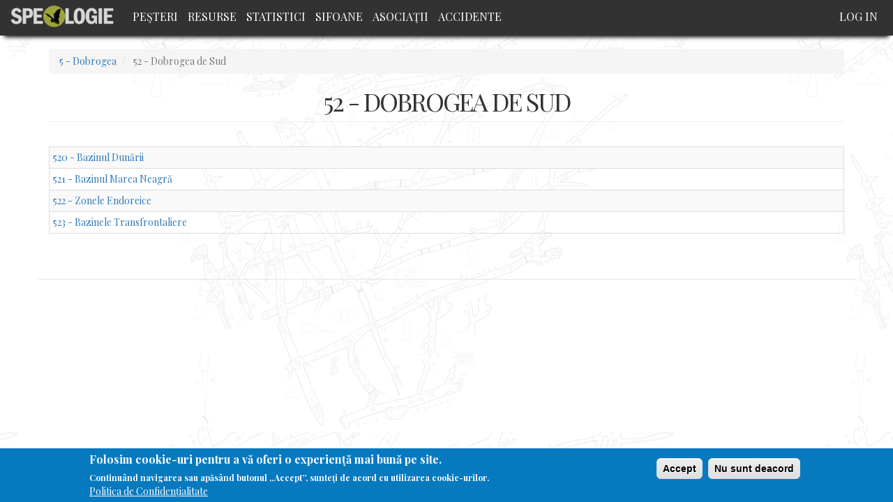

--- FILE ---
content_type: text/css
request_url: https://speologie.org/sites/speologie.org/themes/custom/speo/css/style.css?t4rpkj
body_size: 3751
content:
/**
 * Place your custom styles here.
 */
body {
  margin-top: 0px;
  font-family: 'Playfair Display', serif;
  background: url('../img/map-bottom.png') top center;
}

.ascunde {
  display: none;
}

.denivelare-negativa {
  font-size: 0.75em;
}

h1.cave-diving {
  padding: 0 100px;
  background: url('../img/cave-arrow.png') no-repeat top left;
}

#block-views-block-contributii-pestera-block-1 {
  float: left;
}

@media only screen and (max-width: 600px) {
  h1.cave-diving {
    padding: 0px 35px;
    background-size: 30px;
    background-position-y: 11px;
  }
}

.btn_a {
  display: block;
  width:160px;
  margin: 10px auto;
}

.view-id-taxonomy_term .feed-icons {
  display: none;
}

thead {
  white-space: nowrap;
  background: #dff0d8;
}
header.navbar.container {
  width: 100%;
  max-width: 2000px;
  position: fixed;
  border-radius: 0px;
  border: 0px;
  z-index: 1000;
    -webkit-box-shadow: 0 8px 6px -6px black;
       -moz-box-shadow: 0 8px 6px -6px black;
            box-shadow: 0 8px 6px -6px black;
}
header .navbar-brand{
  display: none;
}

.main-container.container {
  padding-top: 70px;
}
.path-resurse .main-container.container {
  width: 100%;
}

.nav a {
  font-size: 16px;
  text-transform: uppercase;
}

.nav > li > a {
  padding: 10px 7px;
  line-height: 28px;
}

.user-button a {
  display: block;
  clear: both;
  width: 100%
}

.path-avize .main-container.container,
.path-autorizatii .main-container.container,
body.accidente-in-pesteri .main-container.container,
.path-harta .main-container.container {
  width: 100% !important;
}


header.navbar-default .navbar-nav > li > a:hover{
  color: white;
  text-decoration: underline;
}

header {
  font-family: 'Playfair Display', serif;
}
header.navbar-default .navbar-nav > li > a {
  color: white;
}


h1.page-header {
  letter-spacing: -2px;
  text-align: center;
  text-transform: uppercase;
}

.field--name-field-pesteri-atasamente,
.field--name-dynamic-block-fieldnode-pesteri-sifoane, 
.field--name-dynamic-block-fieldnode-pesteri-lista-sifoane-,
.field--name-dynamic-block-fielduser-speologi-pesteri-vizitate {
  width: 100%;
  float: left;
  clear: both;
  display: block;
  text-align: center;
}

.field--name-field-pesteri-istoric-scufundari blockquote{
  font-size: 13px;
}

.field--name-field-resurse-atasamente-private,
.view-id-pesteri_lista_sifoane .view-filters,
.view-id-speologi_pesteri_vizitate .view-filters,
.view-caves .view-filters {
  background: #d6f3c7 none repeat scroll 0 0;
  border: 2px solid #259a0e;
  padding: 10px;
}

.views-exposed-form .form-item {
  padding: 5px 0px;
}

#views-exposed-form-rapoarte-tura-page-1,
#views-exposed-form-lista-pesterile-protejate-din-romania-page-1,
#views-exposed-form-accident-speo-block-1,
#views-exposed-form-resurse-page-1,
#views-exposed-form-biblioteca-cu-resurse-complete-scanate-page-1, 
#views-exposed-form-autorizatii-page-1,
#views-exposed-form-stiri-page-1,
#views-exposed-form-pesteri-din-romania-page-1 {
  background: #d6f3c7;
  border: 2px solid #259a0e;
  padding: 10px;
}

header, header.navbar-default {
  background: #323232;
}
header .logo img {
  height: 35px;
  opacity: 0.8;
}

/* Pesteri node */
.page-node-type-pesteri h1.page-header {
  display: none;
}

.label-collapse::after {
    font-size: 45px;
    font-size: 2.8125rem;
    content: "+";
    position: absolute;
    right: 24px;
    top: 11px;
    color: #9d9d9d;
    font-weight: 300;
}
.label-collapse.expanded:after{
  content: "-";
}

.page-node-type-pesteri .field--name-field-pesteri-atasamente,
.page-node-type-pesteri .field--name-dynamic-block-fieldnode-pesteri-vizitatori,
.page-node-type-pesteri .field--name-dynamic-block-fieldnode-pesteri-revision {
  border-left: 1px solid #e0e0e0;
  border-right: 1px solid #e0e0e0;
  width: 100%;
  float: left;
}

.page-node-type-pesteri .field--name-dynamic-block-fieldnode-pesteri-vizitatori {
  border-bottom: 1px solid #e0e0e0;
}

.page-node-type-pesteri .field--name-field-pesteri-atasamente .field--item,
.page-node-type-pesteri .field--name-dynamic-block-fieldnode-pesteri-vizitatori .field--item,
.page-node-type-pesteri .field--name-dynamic-block-fieldnode-pesteri-revision .field--item {
  padding: 10px;
}

.page-node-type-pesteri .field--name-field-pesteri-atasamente .field--label,
.page-node-type-pesteri .field--name-dynamic-block-fieldnode-pesteri-vizitatori .field--label,
.page-node-type-pesteri .field--name-dynamic-block-fieldnode-pesteri-revision .field--label {
    font-family: "Roboto Condensed";
    font-weight: normal;
    font-size: 19px;
    line-height: 1.78em;
    position: relative;
    display: block;
    cursor: pointer;
    color: #000;
    padding: 16px 55px 16px 24px;
    border: none;
    border-top: 1px solid #e0e0e0;
    width: 100%;
    text-align: left;
    background: transparent;
    clear: both;
    display: block;
}

.blog-section-header {
  text-align: center;
  border-bottom: 1px solid #e1e1e1;
  margin-bottom: 20px;
}

.page-node-type-blog .page-header {
  margin: 0px auto;
  padding: 0px;
  border-bottom: 0px;
}

.blog-section-header .field--name-node-author::before{
  content: "Scris de: "
}


.field--name-dynamic-block-fieldnode-ds-resurse-private-per-pesteri,
.field--name-dynamic-block-fieldnode-ds-resurse-referinta-pesteri,
.page-node-type-blog .field--name-field-blog-galerie,
.page-node-type-pesteri .field--name-field-pesteri-galerie,
.page-node-type-pesteri .field--name-dynamic-block-fieldnode-pesteri-revision {
  width:100%;
  display: block;
  clear: both;
  float: left;
}

.field--name-field-stire-foto .field--item,
.field--name-field-blog-galerie .field--item,
.field--name-field-raport-poze .field--item,
.field--name-field-pesteri-galerie .field--item {
  display: block; float: left; padding: 4px;
}
.field--name-field-pesteri-descriere img {
  max-width: 100%;
}
.speo-header-pesteri {
  text-align: center;
  border-bottom: 1px solid #eeeeee;
  margin-bottom: 20px;
  padding-bottom: 10px;
}
.speo-row .field--name-field-pesteri-descriere p{
  text-align: justify;
}

.speo-column.col-3 {
 background: #efefef;
 padding: 10px;
}



/* Speologi */
.view-speologie-vizitatori img,
.view-id-speologi img {
  border-radius:100px;
  border: 4px solid #e1e1e1;
  -webkit-filter: grayscale(100%);
  filter: grayscale(100%);
}

.view-speologie-vizitatori img:hover,
.view-id-speologi img:hover {
  -webkit-filter: grayscale(1%); /* Safari 6.0 - 9.0 */
  filter: grayscale(1%);
  border: 4px solid darkseagreen;
}
.path-user h1 {
  display: none;
}
.header-utilizatori {
  text-align: center;
}
.view-speologie-vizitatori img,
.header-utilizatori img {
  margin: 0px auto;
  border-radius: 100px;
}

.view-speologie-vizitatori .views-field-uid {
  text-align: center;
}


/* Hide fro mmobiles*/

@media screen and (min-width: 0px) and (max-width: 720px) {
  .view-speologie-vizitatori .views-field-uid {
    display: none;
  }
}

/* Style DIFF section */
.diff-header, .diff-controls {
  background: #d6f3c7;
  border: 2px solid #259a0e;
  padding: 10px;
}
.diff-controls {
 border-top: 0px;
}

.view-harta .view-header,
.block-views-blockpesteri-statistici-top-block-1 h2, 
.block-views-blockpesteri-statistici-top-block-2 h2,
.block-views-blockpesteri-statistici-sifoane-top-block-2 h2,
.block-views-blockpesteri-statistici-sifoane-top-block-1 h2 {
  margin: 15px 0 0 0;
  padding: 15px;
  text-align: center;
  background: #d6f3c7;
  border:1px solid #259a0e;
}

.flag.flag-vizitata a{
display: block;
padding: 1em !important;
border:0.1em solid #000000;
margin:0 0.2em 0.2em 0;
border-radius:0.12em;
box-sizing: border-box;
text-decoration:none;
font-family:'Roboto',sans-serif;
font-weight:300;
color:#000000;
text-shadow: 0 0.04em 0.04em rgba(0,0,0,0.35);
background-color:#d6f3c7;
text-align:center;
transition: all 0.15s;
width: 100%;
}
.flag.flag-vizitata a:hover {
  text-shadow: 0 0 2em rgba(255,255,255,1);
  color:#259a0e;
  border-color:#259a0e;
}

.field--name-field-pesteri-descriere-privat img {
  max-width: 100%;
}


.field--name-field-pesteri-descriere-privat .field--label{
  background: lightpink;
  padding: 10px;
  text-align:center;
}

#block-speleocaveaccidentsstatsblock, 
#block-speleocaveaccidentsurmaristatsblock {
  font-family: Arial;
  font-size: 10px;
  text-align: center;
}

#block-speleocaveaccidentsstatsblock th,
#block-speleocaveaccidentsurmaristatsblock th{
  background-color: #d6f3c7;
  text-align: center;
}

#block-speleocaveaccidentsstatsblock caption,
#block-speleocaveaccidentsurmaristatsblock caption{
    margin: 15px 0 0 0;
    padding: 15px;
    text-align: center;
    background: #d6f3c7;
    border: 1px solid #259a0e;
   font-family: 'Playfair Display', serif;
   font-size: 30px;
   color: black;
}

.accidente-stats table tbody tr:last-child {
  background: #4b6692;
  color: white;
  font-weight: bold;
  font-size: 1.1em;
}

.accidente-stats-urmari table tbody tr:hover,
.accidente-stats table tbody tr:hover{
  background: orange;
}

.node-add-accident .form-item.panel-default,
#node-accident-edit-form .form-item.panel-default,
.node-add-pesteri .form-item.panel-default,
#node-pesteri-edit-form .form-item.panel-default
{
  background-color: #eeffcc;
}


.node-add-accident .form-item.panel-default .panel-title,
#node-accident-edit-form .form-item.panel-default .panel-title,
.node-add-pesteri .form-item.panel-default .panel-title,
#node-pesteri-edit-form .form-item.panel-default .panel-title {
  font-size: 24px;
  text-align: center;
}


/* Node editorial form styling */

@media only screen and (min-width: 600px) {
  .node-add-pesteri #fieldset-pesteri-generice .field--name-field-pesteri-judet,
  .node-add-pesteri  #fieldset-pesteri-generice .field--name-field-pesteri-localitate,
  #node-pesteri-edit-form #fieldset-pesteri-generice .field--name-field-pesteri-judet,
  #node-pesteri-edit-form #fieldset-pesteri-generice .field--name-field-pesteri-localitate
  {
    display: block;
    float: left;
    width: 50%;
    padding: 5px;
  }
  .node-add-pesteri #fieldset-pesteri-generice .field--name-field-pesteri-nr-hidro,
  #node-pesteri-edit-form #fieldset-pesteri-generice .field--name-field-pesteri-nr-hidro{
    display: block;
    float: left;
    width: 30%;
    padding-right: 5px;
  }
  .node-add-pesteri #fieldset-pesteri-generice .field--name-field-bazin-hidro,
  #node-pesteri-edit-form #fieldset-pesteri-generice .field--name-field-bazin-hidro{
    display: block;
    float: left;
    width: 70%;
  }
  .node-add-pesteri #fieldset-pesteri-masuratori .field--type-integer,
  #node-pesteri-edit-form #fieldset-pesteri-masuratori .field--type-integer {
    display: block;
    float: left;
    width:50%;
    padding: 5px;
  }
.node-add-pesteri #fieldset-pesteri-masuratori .field--type-integer label,
  #node-pesteri-edit-form #fieldset-pesteri-masuratori .field--type-integer label {
    width: 140px;
  }

}
.node-add-pesteri #edit-revision-information--content .form-item-revision,
#node-pesteri-edit-form #edit-revision-information--content .form-item-revision {
  display: none;
}

.field--name-field-pesteri-stiinta legend {
  display: none;
}

.view-stiri .view-filters,
.view-rapoarte-tura .view-filters,
.view-pesteri-din-romania .view-filters{
  width: 96vw;
  position: relative;
  margin-left: -48vw;
  left: 50%;
}

.block-views-blockresurse-referinta-asociatii--block-1, 
.block-views-blockresurse-private-pesteri-block-1 {
  width: 100%;
  display: block;
  float: left;
}

.block-views-blockresurse-referinta-asociatii--block-1 h2,
.block-views-blockresurse-private-pesteri-block-1 h2{
  display: none;
}

.page-node-type-speologie-resurse-private h1 {
  display: none;
}

.page-node-type-speologie-resurse-private .field--name-field-resurse-atasamente-private,
.page-node-type-speologie-resurse-private .field--name-field-resurse-referinte {
  display: block;
  float: left;
  width: 100%;
  margin-top:30px;
}
.page-node-type-speologie-resurse-private .field--name-field-resurse-coperta img {
  margin: 0px auto;
}

.field--name-field-resurse-atasamente-private .field--label{
  text-align: center;
}

.path-resurse table{
  font-size:0.85em;
}

#block-userinfoblock img {
  border-radius: 20px;
  border: 2px solid white;
  background: white;
}

.view-id-cluburi_utilizatori {
  text-align: center;
}
.view-id-cluburi_utilizatori a {
  font-size: 10px;
}
.view-id-cluburi_utilizatori img {
  border-radius: 50px;
  border:2px solid #259a0e;
  background: #259a0e;
  margin: 0px auto;
}

#block-userinfoblock {
  padding:7px;
  float: right;
}

@media only screen and (max-width: 720px) {
  .view-id-cluburi_utilizatori .views-field-name{
    display: none;
  }
}

.field--name-field-pesteri-atasamente-private {
  display: block;
  float: left;
  width: 100%;
  margin-top: 10px;
}
.field--name-field-pesteri-atasamente-private .field--label {
  display: none;
}

.field--name-field-pesteri-atasamente-private table thead{
  background: lightpink;
}

.user--view-mode-compact-ds {
  position: relative;
  display: inline-block;
}
.user--view-mode-compact-ds:hover .field--name-dynamic-block-fielduser-speologi-meniu-operatii {
  display: block;
}
.user--view-mode-compact-ds:hover .field--name-field-user-picture {
  background: #d6f3c7;
  border-top-left-radius: 20px;
  border-top-right-radius: 20px;
}
.field--name-dynamic-block-fielduser-speologi-meniu-operatii {
  display: none;
  position: absolute;
  right: 0px;
  border:0px 1px 1px 1px solid black;
  background: #d6f3c7;
}
.field--name-dynamic-block-fielduser-speologi-meniu-operatii ul {
  width: 220px;
}
.field--name-dynamic-block-fielduser-speologi-meniu-operatii ul a {
  font-size: 12px;
}

.field--name-dynamic-block-fielduser-speologi-meniu-operatii:before, .field--name-dynamic-block-fielduser-speologi-meniu-operatii:after
{
  z-index: -1;
  position: absolute;
  content: "";
  bottom: 25px;
  left: 10px;
  width: 50%;
  top: 80%;
  max-width:300px;
  background: #777;
  -webkit-box-shadow: 0 35px 20px #777;
  -moz-box-shadow: 0 35px 20px #777;
  box-shadow: 0 35px 20px #777;
  -webkit-transform: rotate(-8deg);
  -moz-transform: rotate(-8deg);
  -o-transform: rotate(-8deg);
  -ms-transform: rotate(-8deg);
  transform: rotate(-8deg);
}
.field--name-dynamic-block-fielduser-speologi-meniu-operatii:after
{
  -webkit-transform: rotate(8deg);
  -moz-transform: rotate(8deg);
  -o-transform: rotate(8deg);
  -ms-transform: rotate(8deg);
  transform: rotate(8deg);
  right: 10px;
  left: auto;
}
.block-views-blockpesteri-cluburi-block-1,
.field--name-dynamic-block-fieldnode-ds-resurse-private-pesteri {
  float:left;
  display: block;
  width: 100%;
  margin-top: 10px;
}

body.accidente-in-pesteri.user-logged-in .region-header nav.tabs {
  display: none;
}

.block-views-blockpesteri-cluburi-block-1 h2 {
  font-size: 15px;
    font-weight: bold;
    text-align: center;
    background: #d6f3c7;
    margin: 0px;
    padding: 10px;
border: 2px solid #259a0e;
}


/* BOF - Home page stats */
#block-speleohomepagestats {
  display: block;
  float: left;
  width:100%;
}
.home_page_stats {
  display: table;
  margin: 30px auto;
}

.home_page_stats .block-stats {
  width: 100px;
  display: block;
  margin: 0px 30px;
  float: left;
  background: url('../img/speologie-stats-icons_transparent.png') top center repeat-x;
  padding-top:112px;
}
.home_page_stats .block-stats .row-1 {
  width: 100%;
  text-align: center;
  font-size: 60px;
  line-height:76px;
  display: block;
  float: left;
}
.home_page_stats .block-stats.block-6 .row-1
{
  font-size: 22px;
  padding-top: 10px;
  line-height: 66px;
}
.home_page_stats .block-stats .row-2 {
  width: 100%;
  text-align: center;
  display: block;
  font-size: 17px;
}
.block-1.block-stats {
  background-position: 0px 0px;
}
.block-2.block-stats {
  background-position: 500px 0px;
}
.block-3.block-stats {
  background-position: 400px 0px;
}
.block-4.block-stats {
  background-position: 300px 0px;
}
.block-5.block-stats {
  background-position: 100px 0px;
}
.block-6.block-stats {
  background-position: 200px 0px;
}
.view-pesteri-din-romania .view-header p,
#block-hpintro p {
  text-align:center;
}
/* EOF - Home page stats*/

.field--name-dynamic-block-fieldnode-resurse-accesibile-membrilor-cri {
  display: block;
  float: left;
  width: 100%;
}

.view-biblioteca-cu-resurse-complete-scanate .views-col{
  font-size: 12px;
  text-align: center;
  margin: 0px 0px 20px;
}

.view-biblioteca-cu-resurse-complete-scanate .views-col img {
  margin: 5px auto;
  padding: 5px;
  border: 1px solid #e1e1e1;
} 

.field--name-dynamic-block-fieldnode-ds-fb-share-and-like-pesteri,
.field--name-dynamic-block-fieldnode-ds-fb-share-and-like {
  padding-bottom: 10px;
}

#block-fbshareandlikecutton {
  float: right;
  margin-top: 12px;
}

/* Hero image */
.field--name-dynamic-token-fieldnode-hero-image-pesteri {
  border: 1px solid #e1e1e1;
  padding: 5px;
}
.field--name-dynamic-token-fieldnode-hero-image-pesteri p.photo-credit {
  background: #e1e1e1;
  padding: 4px 0px 4px 10px;
  font-size: 11px;
}

button.agree-button {
cursor: pointer;
    margin-right: 5px;
    margin-top: 1em;
    vertical-align: middle;
    overflow: visible;
    width: auto;
    -moz-box-shadow: inset 0 1px 0 0 #ffffff;
    -webkit-box-shadow: inset 0 1px 0 0 #ffffff;
    box-shadow: inset 0 1px 0 0 #ffffff;
    background-color: #ededed;
    background-image: -moz-linear-gradient(top, #ededed 5%, #dfdfdf 100%);
    background-image: -webkit-gradient(linear, left top, left bottom, color-stop(5%, #ededed), color-stop(100%, #dfdfdf));
    background-image: -webkit-linear-gradient(top, #ededed 5%, #dfdfdf 100%);
    background-image: -o-linear-gradient(top, #ededed 5%, #dfdfdf 100%);
    background-image: -ms-linear-gradient(top, #ededed 5%, #dfdfdf 100%);
    background-image: linear-gradient(to bottom, #ededed 5%, #dfdfdf 100%);
    -moz-border-radius: 6px;
    -webkit-border-radius: 6px;
    border-radius: 6px;
    border: 1px solid #dcdcdc;
    color: #000;
    font-family: Arial, sans-serif;
    font-weight: bold;
    padding: 4px 8px;
    text-decoration: none;
    text-shadow: 1px 1px 0 #ffffff;
}


.page-node-type-accident .dynamic-layouts-container-column.speo-column.col-3 .field--label{
  width: 100%;
  border-bottom: 1px solid #bbb;
  padding-top: 10px;
}

.view-rapoarte-tura .view-content,
.view-pesteri-din-romania .view-content {
  width: 96vw;
    position: relative;
    margin-left: -48vw;
    left: 50%;
}

.field--name-dynamic-block-fieldnode-ds-stiri-per-pestera {
  float: left;
  margin-top: 10px;
}

.field--name-field-raport-detalii,
.field--name-field-raport-speologi,
.field--name-field-raport-climatologie,
.field--name-field-raport-poze {
  margin-top: 10px;
}


--- FILE ---
content_type: text/css
request_url: https://speologie.org/sites/speologie.org/themes/custom/speo/css/events.css?t4rpkj
body_size: -165
content:
body.page-node-type-eveniment h1.page-header{
  display: none;
}

body.page-node-type-eveniment h2 {
  text-align: center;
  font-size: 3em;
}

body.page-node-type-eveniment .field {
  float: left;
  width: 100%;
  padding-bottom: 1em;
}

body.page-node-type-eveniment .field--name-field-eveniment-data
{
  text-align: center;
  font-size: 1.5em;
}

body.page-node-type-eveniment .field--name-field-eveniment-pesteri .field--item,
body.page-node-type-eveniment .field--name-field-eveniment-asociatie .field--item {
  float: left;
  padding: 3px;
  margin-right: 10px;
  border: 1px solid #e1e1e1;
}
